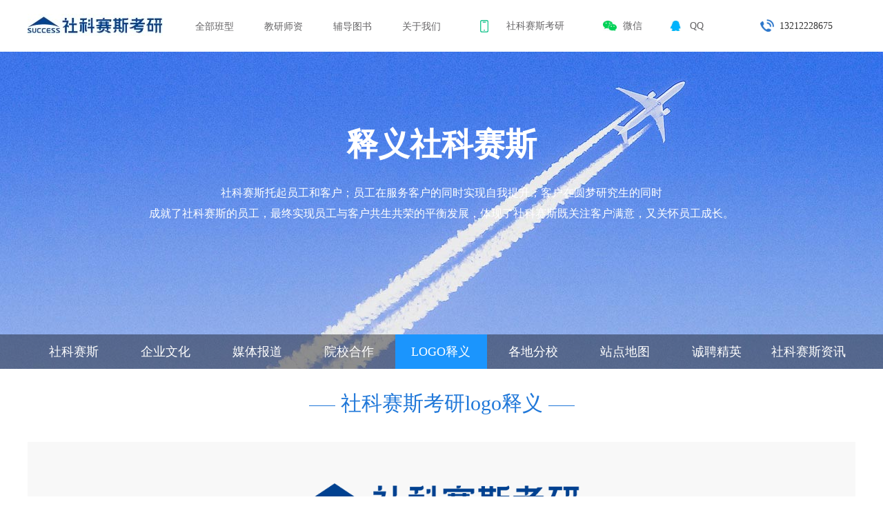

--- FILE ---
content_type: text/html
request_url: http://www.successkaoyan.com/special/logo/
body_size: 5482
content:
<!doctype html>
<html lang="en">
<head>
<meta http-equiv="Content-Type" content="text/html; charset=utf-8" />
<title>LOGO释义_社科赛斯_考研社科赛斯考研网【社科赛斯考研】-2027考研/全年集训/暑期季集训/秋季集训/冲刺集训/考研辅导/考研培训/招生简章/专业目录</title>
<meta name="keywords" content="社科赛斯考研,考研,发展历程,核心领导,企业文化,媒体报道,院校合作,LOGO释义,党建天地,各地分校,诚聘英才">
<meta name="description" content="社科赛斯教育科技有限公司成立于2002年，是一家股东层、管理层由北京大学、清华大学、南开大学、上海交通大学等国内名校研究生毕业生组成的专业考研辅导机构，核心业务涵盖考研全程规划、考研试题教研、教材规划出版、考研教学实践、研究生入学专业课辅导、复试（面试）规划指导、考研资讯发布等，是一家线上线下结合的综合性硕士入学规划、辅导机构。">
<script src="/statics/common/js/jquery-1.7.2.min.js"></script>
<!-- <script src="/statics/successkaoyan/common/js/common.js"></script> -->
<link rel="stylesheet" href="/statics/successkaoyan/common/css/common.css">
<link rel="stylesheet" href="/statics/special/about/css/style.css">
</head>
<body>
<div class="header_1200">
    <div class="top_navigation clearfix">
        <div class="top_logo">
            <a href="http://www.successkaoyan.com/" target="_blank">
                <img src="http://www.successkaoyan.com/statics/successkaoyan/common/images/logo.png" alt="">
            </a>
        </div>
        <ul class="top_nav clearfix">
            <li class="top_content">
                <a href="http://www.successkaoyan.com/special/zsjz/" target="_blank">全部班型</a>
            </li>
            <li class="top_content">
                <a href="http://www.successkaoyan.com/html/teacher/" target="_blank">教研师资</a>
            </li>
            <li class="top_content">
                <a href="http://www.successkaoyan.com/special/book/" target="_blank">辅导图书</a>
            </li>
            <li class="top_content">
                <a href="http://www.successkaoyan.com/special/intosuccess/" target="_blank">关于我们</a>
            </li>
        </ul>
        <div class="top_attention hover_box">
            <ul class="clearfix hover_change">
                <li class="top_app">社科赛斯考研</li>
                <li class="top_wchat">微信</li>
                <li class="top_qq">QQ</li>
            </ul>
            <ul class="attention_content">
                <li class="hover_content attention_li attention_li_1 clearfix">
                    <div class="attention_pic">
                        <img src="http://www.successkaoyan.com/statics/successkaoyan/common/images/yanxian.png" alt="">
                    </div>
                    <p class="attention_title">社科赛斯考研<br/>APP下载</p>
                    <button class="attention_btn"><a href="http://www.successkaoyan.com/special/successapp/" target="_blank">&nbsp;立即下载</a></button>
                </li>
                <li class="hover_content attention_li attention_li_2 clearfix">
                    <div class="attention_pic">
                        <img src="http://www.successkaoyan.com/statics/successkaoyan/common/images/wx.jpg" alt="">
                    </div>
                    <p class="attention_title">社科赛斯考研<br/>微信公众号</p>
                    <button class="attention_btn"><a href="" target="_blank">+&nbsp;关注</a></button>
                </li>
                <li class="hover_content attention_li attention_li_3 clearfix">
                    <div class="attention_pic">
                        <img src="http://www.successkaoyan.com/statics/successkaoyan/common/images/qq_chat.png" alt="">
                    </div>
                    <p class="attention_title">2026<br/>考研交流群</p>
                    <button class="attention_btn"><a rel="nofollow" href="https://shang.qq.com/wpa/qunwpa?idkey=e4d63037cbd3e737daffecfa04b97c4eee72bb89da9027cde81e25b71fb94efb" target="_blank">+&nbsp;加群</a></button>
                </li>
            </ul>
        </div>
        <div class="top_phone clearfix">
            <div class="top_phone_1">
                <img src="http://www.successkaoyan.com/statics/successkaoyan/common/images/phone.png" alt="">
            </div>
            <p><a onclick="open53()" href="javascript:" style="cursor: pointer;" target="_blank">13212228675</a></p>
        </div>
    </div>
</div>
<!-- 内容页右侧导航 -->
<!--
<ul class="rightNav">
    <li class="rightNav_item clearfix">
        <div class="online_icon">
            <img src="http://www.successkaoyan.com/statics/successkaoyan/common/images/right_icon/customer_service.png" alt="">
        </div>
        <a onclick="open53()" href="javascript:" style="cursor: pointer;" target="_blank">人工服务</a>
    </li>
    <li class="rightNav_item clearfix">
        <div class="online_icon">
            <img src="http://www.successkaoyan.com/statics/successkaoyan/common/images/right_icon/choose_school.png" alt="">
        </div> <a onclick="open53()" href="javascript:" style="cursor: pointer;" target="_blank">择校咨询</a>
    </li>
    <li class="rightNav_item clearfix">
        <div class="online_icon">
            <img src="http://www.successkaoyan.com/statics/successkaoyan/common/images/right_icon/register.png" alt="">
        </div> <a onclick="open53()" href="javascript:" style="cursor: pointer;" target="_blank">报考难度咨询</a>
    </li>
    <li class="rightNav_item clearfix">
        <div class="online_icon">
            <img src="http://www.successkaoyan.com/statics/successkaoyan/common/images/right_icon/preferential.png" alt="">
        </div> <a onclick="open53()" href="javascript:" style="cursor: pointer;" target="_blank">报考优惠政策咨询</a>
    </li>
    <li class="rightNav_item clearfix">
        <div class="online_icon">
            <img src="http://www.successkaoyan.com/statics/successkaoyan/common/images/right_icon/choose_class.png" alt="">
        </div> <a onclick="open53()" href="javascript:" style="cursor: pointer;" target="_blank">班型咨询</a>
    </li>
    <li class="rightNav_item clearfix">
        <div class="online_icon">
            <img src="http://www.successkaoyan.com/statics/successkaoyan/common/images/right_icon/class_date.png" alt="">
        </div> <a onclick="open53()" href="javascript:" style="cursor: pointer;" target="_blank">开班时间咨询</a>
    </li>
    <li class="rightNav_item clearfix">
        <div class="online_icon">
            <img src="http://www.successkaoyan.com/statics/successkaoyan/common/images/right_icon/class_content.png" alt="">
        </div> <a onclick="open53()" href="javascript:" style="cursor: pointer;" target="_blank">课程内容咨询</a>
    </li>
    <li class="rightNav_item clearfix">
        <div class="online_icon">
            <img src="http://www.successkaoyan.com/statics/successkaoyan/common/images/right_icon/contant.png" alt="">
        </div> 
        <a onclick="open53()" href="javascript:" style="cursor: pointer;" target="_blank">13212228675</a>
    </li>
    <li class="rightNav_item clearfix topIcon">
        <div class="online_icon ">
            <img src="http://www.successkaoyan.com/statics/successkaoyan/common/images/right_icon/toTop.png" alt="">
        </div> <a href="javascript:;"  style="cursor: pointer;" target="_blank">回到顶部</a>
    </li>
</ul>-->
<script src="/statics/successkaoyan/common/js/common.js"></script><div class="news_banner logo_banner">
	<h1>释义社科赛斯</h1>
	<p>社科赛斯托起员工和客户；员工在服务客户的同时实现自我提升；客户在圆梦研究生的同时<br>成就了社科赛斯的员工，最终实现员工与客户共生共荣的平衡发展，体现了社科赛斯既关注客户满意，又关怀员工成长。</p>
</div>
<div class="nav">
	<div class="main nav_about clearfix">
		<a href="/special/intosuccess/">社科赛斯</a>
	    <a href="/special/culture/">企业文化</a>
	    <a href="/special/mtbd/">媒体报道</a>
	    <a href="/html/yxhz/">院校合作</a>
	    <a href="/special/logo/" class="cur">LOGO释义</a>
		<!-- <a href="/special/party/">党建天地</a> -->
		<a href="/special/allschool/">各地分校</a>
		<a href="/sitemap.html">站点地图</a>
		<a href="/special/join/">诚聘精英</a>
		<a href="http://www.successkaoyan.com/html/successzx/index.html" target="_blank">社科赛斯资讯</a>
	</div>
</div>

<div class="main">
	<h1 class="title logo_title"><i></i> 社科赛斯考研logo释义 <i></i></h1>
	<div class="about_logo">
		<img src="/statics/special/about/images/logo.png">
		<p>社科赛斯考研标识由图形 <img src="/statics/special/about/images/logo_pic1.png" width="73px" height="37px"> 和文字 <img src="/statics/special/about/images/logo_pic2.png" width="128px" height="21px"> 两部分组成。</p>
		<div>
			<h1>图形释义</h1>
			<p>社科赛斯企业标识图形基本为等腰三角形，三角形代表企业稳定、积极向上、稳健长久。 三角形底部长边代表社科赛斯公司，是公司创始人和管理团队在考研辅导领域搭建的教育平台；三角形左右两边分别代表社科赛斯的员工和客户，社科赛斯平台同时将员工和客户托起；员工在服务客户的同时实现自我提升；客户在圆梦研究生的同时成就了社科赛斯的员工，最终实现员工与客户共生共荣的平衡发展，体现了社科赛斯既关注客户满意，又关怀员工成长。</p>
		</div>
		<div>
			<h1>内涵阐释</h1>
			<p>“社科赛斯”来源于SUCCESS的音译，在听觉方面容易引起注意，利于加强记忆。<br />
			实际涵义：社科赛斯（SUCCESS）代表“成功”。 <br />
			字面含义：选择社科赛斯进行考研辅导，即获得了考试成功的保障。<br />
			深刻涵义：<br />（1）社科赛斯助力学子考研成功，获得人生进阶的成功；<br />（2）社科赛斯以专业的学业和职业规划、精准的信息支撑、全考研周期贴心陪伴、随时随地的督促和鼓励、以及专业师资的知识传授这五大核心优势，“帮助每一个有梦想的人才获得考研和职业生涯、甚至是人生的成功”，诠释了企业文化中“服务人才、伴您成长”的使命和“社科赛斯只做一件事：帮你考研成功”的执着追求，以及“选择社科赛斯，选择成功”的企业自信。</p>
		</div>
		<div>
			<h1>颜色释义</h1>
			<p>社科赛斯标识色彩是天空般的湛蓝色，代表着理性，对未来充满期冀。稳重、大气的色调给人以可靠、可信赖的感觉，恰如其分的体现了社科赛斯企业文化中教学理念：品牌就是承诺，质量就是生命。</p>
		</div>
	</div>
	
</div>
<div class="sk_box">
	<div class="sk_dbmk">
		<div class="wrap">
			<div class="sk_dbwl">
				<div class="sk_dbwld sk_dbwld1">
					<dl class="sk_wldl">
						<dt>关于社科</dt>
						<dd> <a onclick="open53()" href="javascript:" target="_blank" style="cursor: pointer;">新手指南</a> <a href="http://www.successkaoyan.com/sitemap.html" target="_blank">网站地图</a>
							<a href="/special/intosuccess/" target="_blank">社科简介</a> <a href="/special/allschool/" target="_blank">各地社科</a>
							<a href="http://www.successkaoyan.com/html/about/pay/" target="_blank">支付方式</a> </dd>
					</dl>
				</div>
				<div class="sk_dbwld sk_dbwld2">
					<dl class="sk_wldl">
						<dt>业务体系</dt>
						<dd>
							<a href="/special/2020qcb/?qd=news" rel="nofollow" target="_blank">考研全程班</a>
							<a onclick="open53()" href="javascript:" style="cursor: pointer;" rel="nofollow" target="_blank">集训营</a>
							<a onclick="open53()" href="javascript:" style="cursor: pointer;" rel="nofollow" target="_blank">调剂指导</a>
							<a onclick="open53()" href="javascript:" style="cursor: pointer;" rel="nofollow" target="_blank">考研辅导</a>
						</dd>
					</dl>
				</div>
				<div class="sk_dbwld sk_dbwld2">
					<dl class="sk_wldl">
						<dt>网站产品</dt>
						<dd> <a href="http://yz.yanxian.org/school/list.html" rel="nofollow" target="_blank">院校查询</a> <a href="javascript:;">考试日历</a>
							<a href="http://yz.yanxian.org/major/list.html" rel="nofollow" target="_blank">专业选择</a> <a href="/html/lkzh/lkzt/"
							 target="_blank">在线题库</a> <a href="javascript:;">资料库</a> </dd>
					</dl>
				</div>
				<div class="sk_dbwld sk_dbwld3">
					<dl class="sk_dbwb">
						<dt>微信公众号</dt>
						<dd><img src="/statics/ceimages/bjwx.jpg" alt=""></dd>
					</dl>
					<dl>
						<dt>微博二维码</dt>
						<dd><img src="/statics/ceimages/bjwb.png" alt=""></dd>
					</dl>
				</div>
				<div class="sk_dbwld sk_dbwld4">
					<div class="sk_dbtel">
						<span>咨询电话</span>
						<p>13212228675</p>
					</div>
					<div class="sk_dbtel sk_dbzx">
						<span>在线客服</span>
						<a onclick="open53()" href="javascript:" style="cursor: pointer;" target="_blank">点击咨询</a>
					</div>
					<p class="sk_advice">投诉建议：13212228675</p>
				</div>
			</div>
		</div>
	</div>
	<div class="sk_footer">
		<p>
			<a target="_blank" href="http://www.successkaoyan.com/special/intosuccess/">关于社科赛斯</a>
			<b>|</b>
			<a target="_blank" href="http://www.successkaoyan.com/special/join/">诚聘英才</a>
			<b>|</b>
			<a target="_blank" href="http://www.successkaoyan.com/special/join/">联系我们</a>
			<b>|</b>
			<a target="_blank" href="http://www.successkaoyan.com/special/mtbd/">媒体报道</a>
			<b>|</b>
			<a href="#">法律声明</a>
			<b>|</b>
			<a target="_blank" href="http://www.successkaoyan.com/special/allschool/">各地分校</a>
			<b>|</b>
			<a target="_blank" href="http://www.successkaoyan.com/special/join/">招贤纳才</a>
			<b>|</b>
			<a target="_blank" href="http://www.successkaoyan.com/special/culture/">企业文化</a>
			<b>|</b>
			<a target="_blank" href="http://www.successkaoyan.com/html/yxhz/">院校合作</a>
			<b>|</b>
			<a target="_blank" href="http://www.successkaoyan.com/sitemap.html">网站地图</a>
		</p>
		<a href="http://www.successkaoyan.com/html/successzx/13003.html" target="_blank">中华人民共和国出版物经营许可证 新出发京批字第直200383号</a>|
		<a href="http://www.successkaoyan.com/html/successzx/13003.html" target="_blank">中关村高新技术企业 编号:20202010222501</a><br><a
		 href="http://www.successkaoyan.com/html/successzx/13003.html" target="_blank">增值电信业务经营许可证 编号:京B2-20181061</a>|<a
		 href="http://www.successkaoyan.com/html/successzx/13003.html" target="_blank">高新技术企业证书 编号:GR201911007960</a>|<a href="http://www.successkaoyan.com/html/successzx/13003.html"
		 target="_blank">广播电视节目制作经营 许可证编号:(京)字第18408号</a><br>
		Copyright©2002-<span class="zgf_year">2024</span> 北京社科赛斯教育科技有限公司 .All Rights Reserved <br>
		全国统一报名专线：13212228675&nbsp;网校报名：13212228675&nbsp;图书订购：13212228675<br>
		<a href="https://beian.miit.gov.cn/" target="_blank" rel="nofollow">京ICP备05047554号-21</a>
		<a href="javascript:;" rel="nofollow"><img src="http://www.successkaoyan.com/statics/successkaoyan/index/images/gongbei.png">
			京公安网备11010802020593号</a>
	</div>

</div>
<div class="zzcxc">
    <div class="mark">
        <img src="http://www.mpaccedu.org/statics/index/images/zzxcx.jpg" alt="" style="width: 158px;height: 158px;">
        <p>用考研政治刷题<br>轻松掌握政治考点</p>
    </div>
    <div class="close">X</div>
</div>
<!-- <script>
    $(".go_bdxcx").click(function(){
       $(".zzcxc").show();
   })
   $(".close").click(function(){
       $(".zzcxc").hide();
   })
</script> -->
<!-- 推广 -->
<script>
	var _hmt = _hmt || [];
	(function() {
		var hm = document.createElement("script");
		hm.src = "https://hm.baidu.com/hm.js?630194052db459fdb3e5b50ff9cfad66";
		var s = document.getElementsByTagName("script")[0];
		s.parentNode.insertBefore(hm, s);
	})();
</script>

<script>
	var _hmt = _hmt || [];
	(function() {
		var hm = document.createElement("script");
		hm.src = "https://hm.baidu.com/hm.js?c3ca5435336f2d639ff0b39390aaf6e5";
		var s = document.getElementsByTagName("script")[0];
		s.parentNode.insertBefore(hm, s);
	})();
</script>

<!-- 悬浮窗   -->
<!-- <script type="text/javascript">
 var head=document.getElementsByTagName("head");
//  var es=document.createElement("link");
//  // es.href='http://www.successkaoyan.com/statics/index/css/public.css';
//  es.rel="stylesheet";
//  es.type="text/css";
//  head[0].appendChild(es);
 document.writeln("<div class=\"left_menu\">");
 document.writeln("    <p class=\"pic_l\"><a onclick=\"doyoo.util.openChat('g=10083085');return false;\" target=\"_blank\"><img src=\"http://www.successkaoyan.com/statics/index/images/leyu.png\" width=\"131\" alt=\"\" /></a></p>");
 document.writeln("</p>");
 document.writeln("</div>");
</script> -->
<!-- 乐语监控代码 -->
<!-- <script type="text/javascript" charset="utf-8" src="//op.jiain.net/20001387/10120319.js"></script> -->


<!-- right_menu -->

<script type="text/javascript" src="/statics/common/js/right_menu.js"></script></body>
</html>

--- FILE ---
content_type: text/css
request_url: http://www.successkaoyan.com/statics/special/about/css/style.css
body_size: 4113
content:
*{margin: 0;padding: 0;}
.fl{float: left;}
.fr{float: right;}
.clearfix:after { content:" "; display:block; clear:both; height:0; }
.clearfix { zoom:1;}
a{text-decoration: none;color: #333;}
li{list-style: none;}
img{border: none;}
body{font-family:Verdana,Microsoft Yahei,微软雅黑; *font-family:微软雅黑,Verdana,Microsoft Yahei; color: #333;min-width: 1200px;}
.nav{width: 100%;height: 50px;line-height:50px;margin-top: -80px;background-color: rgba(0,0,0,0.4);position: relative;z-index: 1;}
.main{width: 1200px; margin:30px auto;}
.logo_banner{background-image: url(../images/banner_logo.jpg);}
.culture_banner{background-image: url(../images/banner_culture.jpg);}
.city_banner{background-image: url(../images/banner_city.jpg);}
.sitemap_banner{background-image: url(../images/banner_sitemap.jpg);}
.join_banner{background-image: url(../images/banner_join.jpg);}
.mtbd_banner{background-image: url(../images/banner_mtbd.jpg);}
.news_banner{height: 460px;background-repeat:no-repeat;background-position:center;color: #fff;font-size: 16px;line-height: 30px;text-align: center;}
.news_banner>h1{padding: 120px 0 40px;font-size: 46px;}
.nav_about{text-align: center;}
.nav_about>a{display: block; float: left; width: 11.1%; height: 50px; line-height: 50px; color: #fff; font-size: 18px;}
.nav_about>a:hover{background: #1B95FD;}
.nav_about>a.cur{background: #1B95FD;}
.main>.title{font-size: 30px;text-align: center;color: #2078D9;font-weight: normal;}
.main>.title>i{display: inline-block;width: 38px;height: 1px;background: #2078D9;vertical-align: middle;}

/*logo开始*/
.about_logo{background: #F8F8F8;margin-top: 35px;padding: 60px 88px;color: #656565;}
.about_logo>img{display:block; width: 412px;/* height: 36px;*/ margin: 0 auto;}
.about_logo>p{margin-top: 50px;text-align: left;}
.about_logo>p>img{vertical-align: none;}
.about_logo>div{font-size: 15px;line-height: 26px;}
.about_logo>div>h1{font-size: 20px;font-weight: normal; color: #333;margin: 30px 0 20px;}
/*logo结束*/
/*企业文化开始*/
.culture_part{text-align: center;color: #656565;}
.culture_part .dir{font-size: 28px;text-align: center;margin-top: 30px;}
.culture_part .content{margin-top: 30px;}
.culture_part1{background: #fff;}
.culture_part1 img{display: block;width: 100%;margin: 30px auto;}
.culture_part2{padding:20px 0px;background: #F8F8F8;text-align: center;}
.culture_part2 ul{margin-top: 30px;}
.culture_part2 li{width: 23%;margin:0 1%;font-size: 42px; float: left;padding:80px 0;background: #fff;}
.culture_part2 .culture_icon{width: 100%;height: 100px;}
.culture_part3{background: #fff;}
.culture_part4{background: #fff;}
.culture_part4 .fl{width: 500px;padding: 130px 0;margin-top: 40px;background: #F8F8F8;font-size:28px;line-height: 50px;}
.culture_part4 .fr{width: 700px;}
.culture_part4 .fr>img{width: 100%;}
.culture_part5{padding:20px 0px 40px;background: #F8F8F8;text-align: center;}
.culture_part5 li{width: 380px; margin-top:30px;margin-left: 30px;font-size: 28px;line-height:50px;float: left;padding-top:50px;background: #fff;}
.culture_part5 .culture_icon{width: 100%;margin-top: 50px;}
.culture_part5 .culture_icon img{width: 100%;display: block;}
.culture_part6{background: #fff;}
.culture_part6 .fl{width: 600px;margin-top: 70px;font-size:28px;line-height: 60px;text-align: left;}
.culture_part6 .fl>p{padding-left: 78px;}
.culture_part6 .fr{width: 600px;}
.culture_part6 .fr>img{width: 100%;}
.culture_part7{background: #fff;}
.culture_part8{background: #F8F8F8;height: 580px;padding-top:10px;}
.culture_part8 #lunbobox {width:100%;position:relative;}
.culture_part8 .lunbo {width:100%;}
.culture_part8 .lunbo img {width:100%;position:absolute;top:0;left:0;}
.culture_part8 #lunbobox ul { width:100%;position:absolute;bottom:10px;right:0px;z-index:5;}
.culture_part8 #lunbobox ul li {cursor:pointer;width:10px;height:4px;border:1px solid #cccccc;float:left;list-style:none;background:#cccccc;text-align:center;margin:0px 5px 0px 0px;}
.culture_part8 #toleft {display:block;width:40px;height:50px;font-size:40px;line-height:45px;text-align:center;color:#fff;background:#E5E5E5;position:absolute;top:230px;left:-50px;cursor:pointer;z-index:99;}
.culture_part8 #toright {display: block;width:40px;height:50px;font-size:40px;line-height:45px;text-align:center;color:#fff;background:#E5E5E5;position:absolute;top:230px;right:-50px;cursor:pointer;z-index:99;}
/*企业文化结束*/
/*诚聘英才开始*/
.join_part{padding:30px 0px;text-align: center;}
.join_part .main{margin: 0 auto;}
.join_part .dir{font-size: 15px;line-height:25px;color: #4C4C4C;text-align: center;margin-top: 30px;}
.join_part1{padding-top: 30px;}
.join_part1 .dir{width: 100%;margin: 0 auto;margin-top: 30px;text-align: left;text-indent: 2em;}
.join_part1 .content{width: 100%;height: 780px;background: url(../images/join_bg1.jpg) no-repeat;background-size: 100% 100%;margin-top: 30px;}
.join_part1 .join_nav{width: 320px;margin-top:56px;}
.join_part1 .join_cont{width: 780px;height: 660px;padding: 20px 20px 20px 60px;text-align:left;margin-top: 40px;background: #fff;border-radius: 10px;}
.join_part1 .join_nav>p{height:60px;margin-left: 60px;margin-bottom:8px;text-align: left;}
.join_part1 .join_nav a{display:inline-block;height:50px;line-height:50px;font-size:20px;color:#fff;text-align: left;padding: 0 30px;border-radius: 50px;}
.join_part1 .join_nav>p.active>a{color:#5561EF;background: #fff;}
.join_part1 .join_item{width: 100%;height: 100%;color: #4f4f4f;overflow-y:scroll;display: none;}
.join_part1 .join_item.active{display: block;}
.join_part1 .join_item>h1{font-size: 20px;font-weight: normal;line-height: 60px;border-bottom: 1px solid #EBEBEB;}
.join_part1 .join_item .box>p{font-size: 20px;line-height: 50px;margin-top: 15px;}
.join_part1 .join_item .box li{display: inline-block;width: 40%;font-size: 15px;line-height: 30px;color: #656565;}
/*.join_part1 .join_item .box>ul{margin: 0 30px;}*/
.join_part1 .join_item .box .word{font-size: 15px;line-height: 30px;}
.join_part2{background: #FAFAFA;height: 900px;}
.join_part2 div.content {position: relative;width: 100%;margin: 80px auto;}
.join_part2 .uItems>div {position: absolute;width: 100%;}
.join_part2 .uItems .city{border-bottom: 1px solid #E7E7E7;}
.join_part2 .uItems .city>a{padding: 20px 1.8%;display: inline-block;font-size: 32px;}
.join_part2 .uItems .city>a.first{margin-left: 0px;}
.join_part2 .uItems .city>a.active{border-bottom: 4px solid #5561EF;}
.join_part2 div.btn {width: 40px;height: 60px;text-align: center;line-height: 60px; opacity: .8;color: #A5A5A5;font-size: 32px; position: absolute;}
.join_part2 div.btnPrev {top: 10px;}
.join_part2 div.btnNext {top: 10px;right: 0;}
.join_part2 .city_dir{background: #fff;margin-top: 70px;overflow: hidden;display: none;}
.join_part2 .city_dir.active{display: block;}
.join_part2 .city_dir>img{width: 36.8%;min-height: 600px;}
.join_part2 .city_dir>.join_item{width: 57.2%;padding: 40px 3%;text-align: left;}
.join_part2 .join_item>h1{font-size: 30px;font-weight: normal;line-height: 100px;border-bottom: 1px solid #EBEBEB;}
.join_part2 .join_item .box>p{font-size: 28px;line-height: 80px;margin-top: 30px;}
.join_part2 .join_item .box li{display: inline-block;width: 40%;font-size: 22px;line-height: 50px;}
.join_part2 .join_item .box>ul{margin: 0 30px;}
.join_part2 .join_item .box .word{font-size: 22px;line-height: 50px;margin: 0 30px;}
.join_part2 .join_item .box .word>p{overflow: hidden;text-overflow:ellipsis;white-space: nowrap;}
.join_part3 img{width:100%;margin-top: 30px;}
/*诚聘英才结束*/
/*各地分校开始*/
.about_city{background: #F8F8F8;padding : 40px 0;}
.about_city .main{margin: 0 auto;}
.about_city .main>div{box-shadow: 0 0 10px #e3e3e3;}
.about_city .city_part{width: 379px;height: 872px;padding: 20px 0;background: #fff;text-align: center;}
.about_city .city_part>h1{font-size: 30px;color: #2D77CB;font-weight: normal;line-height: 90px;}
.about_city .city_part li{padding: 18px 0;clear: both;min-height: 60px;}
.about_city .city_part li.add>.fr{margin-top: 30px;}
.about_city .city_part li.active{background: #F9F9FC;}
.about_city .city_part .fl{font-size: 20px;font-weight: bold;width: 30%;margin-left: 2%;}
.about_city .city_part li.first .fl{margin-top: 14px;}
.about_city .city_part .fr{font-size: 16px;width: 68%;margin-top: -5px;}
.about_city .city_part li.odd .fr{margin-top: 12px;}
.about_city .city_part .fr>a{display: block;float: left;padding: 4px 8%;margin-right:1%;border-radius: 20px; cursor: pointer;}
.about_city .city_part .fr>a:hover{background: #2298F4;color: #fff;}
.about_city .city_part .fr>a.active{background: #2298F4;color: #fff;}
.about_city .city_map{width: 809px;padding: 50px 0;background: #fff;text-align: center;position: relative;}
.about_city .city_map>img{width: 87.5%;}
.about_city .city_map>.city_map_word{width: 214px;height: 255px;position: absolute;top:50px;left:50px;padding: 50px;background: #2298F4;color: #fff;font-size: 22px;font-weight: bold;text-align: left;}
.about_city .city_map>.city_map_word>p{line-height: 35px;}
.about_city .city_map>.city_map_word>p>span{font-size: 36px;line-height: 55px;}
.about_city .city_cont{width: 809px;margin-top: 10px;}
.about_city .city_cont .city_nav{background: #fff;height: 60px;line-height: 60px;padding: 0 5%;}
.about_city .city_cont .city_nav>a{display: block;float: left;line-height: 56px;border-bottom: 4px solid #fff;padding: 0 10px;cursor: pointer;}
.about_city .city_cont .city_nav>a.active{border-bottom: 4px solid #2298F4;}
.about_city .city_cont .city_word{background: #fff;margin-top: 10px;padding: 20px 5%;font-size:16px;line-height: 38px;min-height: 155px;}
.city_cont{display: none;}
.city_cont.active{display: block;}
.city_word{display: none;}
.city_word.active{display: block;}
/*各地分校结束*/
/*网站地图开始*/
.content_item6{width:1200px; margin: 0 auto;}
.content_item6>.box{
	margin-bottom: 5px;
	padding: 20px 50px;
	padding-bottom: 0px;
	clear: both;
	background: #f2f2f2;
}
.content_item6>.box>.columns{
	border-top: 1px solid #fff;
	padding: 16px 0px;
}
.content_item6>.box>.columns.first{
	border: none;
}
.content_item6>.box>h3{
	height: 19px;
	line-height: 19px;
	font-weight: bold;
	color: #1B95FD;
	border-left: 4px solid #1B95FD;
	padding-left: 10px;
}
.content_item6>.box a{
	font-size: 14px;
}
.content_item6>.box a:hover{
	color: #1B95FD;
}
.content_item6>.box>.columns>a{
	display: inline-block; 
	padding: 10px 15px;
	background: #fff;
	margin: 5px 20px 3px 0;
}
.content_item6>.box>.columns>.cloumns_left{
	display: inline-block;
	vertical-align: middle;
	width: 110px;
	padding: 10px 0;
}
.content_item6>.box>.columns>.cloumns_left>a{
	padding: 10px 15px;
	background: #fff;
	margin-right:20px;
}
.content_item6>.box>.columns>.cloumns_left>.long_name{
	display: block;
	width: 86px;
	padding: 10px 0px;
	line-height: 24px;
	text-align: center;
}
.content_item6>.box>.columns>.cloumns_right{
	display: inline-block;
	width: 970px;
	/*padding-top: 6px;*/
	clear: both;
}
.content_item6>.box>.columns>.cloumns_right>a{
	margin-right: 20px;
	padding: 10px 0px;
	line-height: 30px;
}



.culture_part8 {
	background: #F8F8F8;
	height: 580px;
	padding-top: 10px;
}

.culture_part8 #lunbobox {
	width: 100%;
	position: relative;
}

.culture_part8 .lunbo {
	width: 100%;
}

.culture_part8 .lunbo img {
	width: 100%;
	position: absolute;
	top: 0;
	left: 0;
}

.culture_part8 #lunbobox ul {
	width: 100%;
	position: absolute;
	bottom: 10px;
	right: 0px;
	z-index: 5;
}

.culture_part8 #lunbobox ul li {
	cursor: pointer;
	width: 10px;
	height: 4px;
	border: 1px solid #cccccc;
	float: left;
	list-style: none;
	background: #cccccc;
	text-align: center;
	margin: 0px 5px 0px 0px;
}

.culture_part8 #toleft {
	display: block;
	width: 40px;
	height: 50px;
	font-size: 40px;
	line-height: 45px;
	text-align: center;
	color: #fff;
	background: #E5E5E5;
	position: absolute;
	top: 230px;
	left: -50px;
	cursor: pointer;
	z-index: 99;
}

.culture_part8 #toright {
	display: block;
	width: 40px;
	height: 50px;
	font-size: 40px;
	line-height: 45px;
	text-align: center;
	color: #fff;
	background: #E5E5E5;
	position: absolute;
	top: 230px;
	right: -50px;
	cursor: pointer;
	z-index: 99;
}

.cculture_part.title_wrap {
	display: flex;
	align-items: center;
	padding-top: 60px;
	box-sizing: border-box;
	justify-content: center;
}

.cculture_part.title_wrap i {
	width: 38px;
	height: 1px;
	background: #2078D9;
	display: block;
	margin: 0 10px;
}

.cculture_part.title_wrap p {
	font-size: 30px;
	font-family: SourceHanSansCN;
	font-weight: 400;
	color: #2078D9;
}

.culture_part9 .part9_con {
	padding-top: 60px;
	box-sizing: border-box;
	margin: 0 auto;
	display: flex;
	align-items: flex-start;
	justify-content: space-around;
	width: 1200px;
	padding-bottom: 60px;
}

.part9_con .item_wrap {
	font-size: 24px;
	font-family: SourceHanSansCN;
	font-weight: 400;
	color: #656565;

}

.culture_part10 {
	background: #F8F8F8;
}

.part10_con {
	padding-top: 60px;
}

.part10_con .one {
	background-color: #fff;
	width: 1200px;
	margin: 0 auto;
	display: flex;
	align-items: center;
	justify-content: space-between;
	height: 412px;
}

.part10_con .one .one_le {
	display: flex;
	justify-content: center;
	width: 582px;
	font-size: 28px;
	font-family: SourceHanSansCN;
	font-weight: 400;
	color: #333333;

}

.part10_con .one .one_re {
	display: flex;
	align-items: center;

}

.part10_con .title2 {
	font-size: 28px;
	font-family: SourceHanSansCN;
	font-weight: 400;
	color: #2078D9;
	line-height: 36px;
	padding: 30px;
	padding-top: 40px;
	box-sizing: border-box;
}

.part10_con .item_con2 p {
	font-size: 28px;
	font-family: SourceHanSansCN;
	font-weight: 400;
	color: #333333;
	line-height: 36px;
	padding-top: 20px;
	box-sizing: border-box;
}

.part10_con2 {
	display: flex;
	align-items: center;
	justify-content: space-between;
	width: 1200px;
	margin: 0 auto;
	padding-bottom: 20px;
	box-sizing: border-box;
}

.part10_con .there {
	background-color: #fff;
}




/*网站地图结束*/
/*媒体报导开始*/
.mtbd{width: 100%;height: 320px;margin-top: 20px;box-shadow: 0 0 10px #E5E5E5;}
.img_mt{width: 456px;height: 320px;}
.img_mt>img{width: 100%;}
.mtbd>.content{width: 590px;margin-left: 40px;font-size: 15px;color: #656565;}
.mtbd>.content>h1{font-size: 24px;color: #333;line-height: 110px;overflow: hidden;text-overflow:ellipsis;white-space: nowrap;}
.mtbd>.content>.dir{display: block;height: 75px;margin-top: 15px;line-height: 24px;overflow: hidden;}
.mtbd>.content>.mt_xq{margin-top: 30px;}
.mtbd .mt_xq>a{display: inline-block;vertical-align: middle;width: 110px;height: 32px;line-height: 32px;font-size: 14px;color: #fff;background: #2D77CB;border-radius: 16px;text-align: center;}
.mtbd .mt_xq>img{display: inline-block;vertical-align: middle;width: 110px;height: 32px;margin-left: 20px;}
.media{background: #E9E9E9;padding: 60px 0;text-align: center;}
.media_img{margin-top: 40px;}
.media img{margin: 0 10px;background: #fff;border-radius: 5px;overflow: hidden;}
/*媒体报导结束*/

--- FILE ---
content_type: application/javascript
request_url: http://www.successkaoyan.com/statics/common/js/right_menu.js
body_size: 3099
content:
// var head=document.getElementsByTagName("head");
// var es=document.createElement("link");
// es.href='/statics/common/css/right_menu.css';
// es.rel="stylesheet";
// es.type="text/css";
// head[0].appendChild(es);
// document.writeln("<div class=\"right_menu\">");
// document.writeln("  <div class=\"right_menu_l\"></div>");
// document.writeln("  <div class=\"right_f\">");
// document.writeln("      <div class=\"right_top\">");
// document.writeln("       <a href=\"http://www.mpaccedu.org/html/special/zxzty/\" style=\"cursor:pointer;\" target=\"_blank\" > <img src=\"/statics/common/images/nav_top.png\" style=\"margin-left:7px;\"></a>");
// document.writeln("      </div>");
// document.writeln("      <div class=\"right_center\">");
// document.writeln("        <ul>");
// document.writeln("			     <li><a onclick=\"doyoo.util.openChat('g=10083085');return false;\" style=\"cursor:pointer;\" target=\"_blank\" >全日制辅导班</a></li>");
// document.writeln("			     <li><a onclick=\"doyoo.util.openChat('g=10083085');return false;\" style=\"cursor:pointer;\" target=\"_blank\">在职辅导班</a></li>");
// document.writeln("			     <li><a onclick=\"doyoo.util.openChat('g=10083085');return false;\" style=\"cursor:pointer;\" target=\"_blank\">集训营咨询区</a></li>");
// document.writeln("			     <li><a onclick=\"doyoo.util.openChat('g=10083085');return false;\" style=\"cursor:pointer;\" target=\"_blank\">精品网课咨询</a></li>");
// document.writeln("			     <li><a onclick=\"doyoo.util.openChat('g=10083085');return false;\" style=\"cursor:pointer;\" target=\"_blank\">报考条件咨询</a></li>");
// document.writeln("			     <li><a onclick=\"doyoo.util.openChat('g=10083085');return false;\" style=\"cursor:pointer;\" target=\"_blank\">报考院校咨询</a></li>");
// document.writeln("		    </ul>");
// document.writeln("        <p class=\"txt_l\"><img src=\"/statics/common/images/nav_tel.png\"> 咨询热线<br />400-8030-969</p>");
// document.writeln("      </div>");
// document.writeln("  </div>");
// document.writeln("</div>");
// document.writeln(" <p class=\"nav_bottom\"><a href=\"http://www.mpaccedu.org/html/special/fsjxy/\" style=\"cursor:pointer;\" target=\"_blank\" ><img src=\"/statics/common/images/nav_img.jpg\"></a></p>");

$(function() {
	var flag=true;
	var speed=500;
	$(".right_menu_l").click(function(event) {
		if (flag) {
    $('.right_menu').animate({
      right: '-120px'
    }, speed);
    $(this).css('background-position', '-37px 0px');
    flag=false;
  } else {
    $('.right_menu').animate({
      right: '0px'
    }, speed);
    $(this).css('background-position', '0px 0px');
    flag=true;
  }
	});	
});
//  // 跳转H5
//  $(function(){
//   window.location.href = 'https://m.yanxian.org/special/lives/';
// })
var _hmt = _hmt || [];
(function() {
  var hm = document.createElement("script");
  hm.src = "https://hm.baidu.com/hm.js?9248fe9ee692c414770ef951e62d730b";
  var s = document.getElementsByTagName("script")[0]; 
  s.parentNode.insertBefore(hm, s);
})();